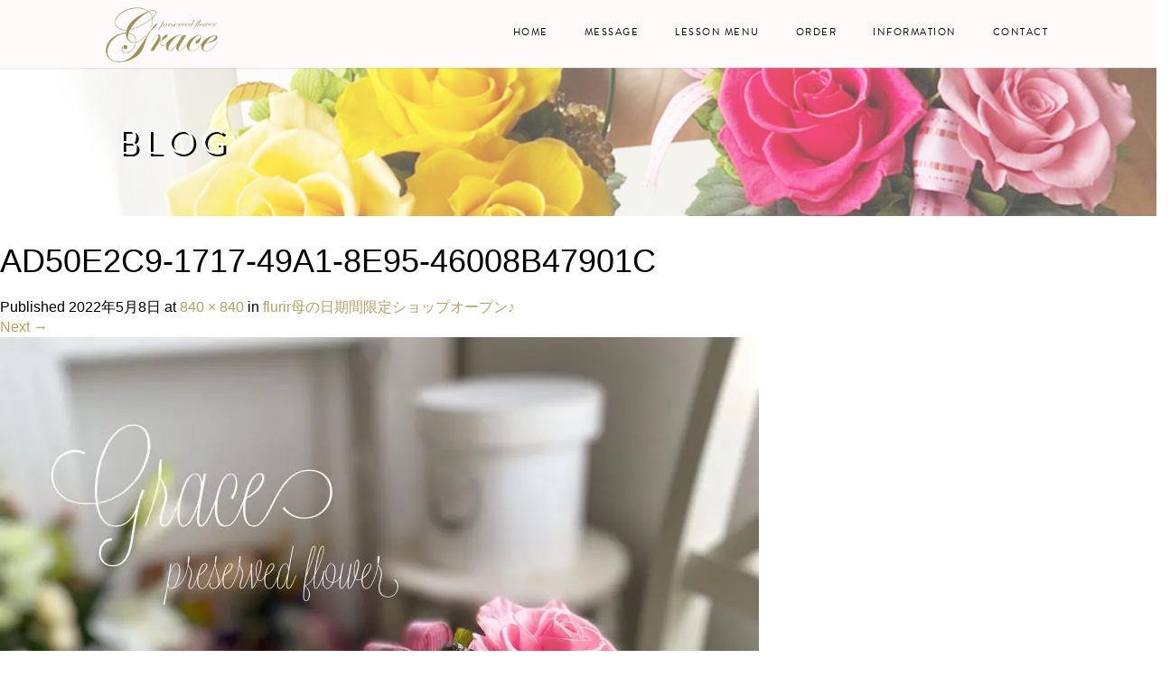

--- FILE ---
content_type: text/html; charset=UTF-8
request_url: https://fleured-grace.com/flurir-shop/ad50e2c9-1717-49a1-8e95-46008b47901c/
body_size: 77634
content:
<!DOCTYPE html>
<html dir="ltr" lang="ja">
<head>
<!-- Google tag (gtag.js) -->
<script async src="https://www.googletagmanager.com/gtag/js?id=G-RYBNL0440Z"></script>
<script>
  window.dataLayer = window.dataLayer || [];
  function gtag(){dataLayer.push(arguments);}
  gtag('js', new Date());

  gtag('config', 'G-RYBNL0440Z');
</script>
  <meta charset="UTF-8">
  <meta name="viewport" content="width=device-width">
  <meta http-equiv="X-UA-Compatible" content="IE=edge">
  <meta name="format-detection" content="telephone=no">

  
  

  
  <link rel="profile" href="http://gmpg.org/xfn/11">
  <link rel="pingback" href="https://fleured-grace.com/xmlrpc.php">

    
		<!-- All in One SEO 4.9.3 - aioseo.com -->
		<title>AD50E2C9-1717-49A1-8E95-46008B47901C | Grace - グラース -</title>
	<meta name="robots" content="max-image-preview:large" />
	<meta name="author" content="grace"/>
	<link rel="canonical" href="https://fleured-grace.com/flurir-shop/ad50e2c9-1717-49a1-8e95-46008b47901c/#main" />
	<meta name="generator" content="All in One SEO (AIOSEO) 4.9.3" />
		<script type="application/ld+json" class="aioseo-schema">
			{"@context":"https:\/\/schema.org","@graph":[{"@type":"BreadcrumbList","@id":"https:\/\/fleured-grace.com\/flurir-shop\/ad50e2c9-1717-49a1-8e95-46008b47901c\/#main#breadcrumblist","itemListElement":[{"@type":"ListItem","@id":"https:\/\/fleured-grace.com#listItem","position":1,"name":"\u30db\u30fc\u30e0","item":"https:\/\/fleured-grace.com","nextItem":{"@type":"ListItem","@id":"https:\/\/fleured-grace.com\/flurir-shop\/ad50e2c9-1717-49a1-8e95-46008b47901c\/#main#listItem","name":"AD50E2C9-1717-49A1-8E95-46008B47901C"}},{"@type":"ListItem","@id":"https:\/\/fleured-grace.com\/flurir-shop\/ad50e2c9-1717-49a1-8e95-46008b47901c\/#main#listItem","position":2,"name":"AD50E2C9-1717-49A1-8E95-46008B47901C","previousItem":{"@type":"ListItem","@id":"https:\/\/fleured-grace.com#listItem","name":"\u30db\u30fc\u30e0"}}]},{"@type":"ItemPage","@id":"https:\/\/fleured-grace.com\/flurir-shop\/ad50e2c9-1717-49a1-8e95-46008b47901c\/#main#itempage","url":"https:\/\/fleured-grace.com\/flurir-shop\/ad50e2c9-1717-49a1-8e95-46008b47901c\/#main","name":"AD50E2C9-1717-49A1-8E95-46008B47901C | Grace - \u30b0\u30e9\u30fc\u30b9 -","inLanguage":"ja","isPartOf":{"@id":"https:\/\/fleured-grace.com\/#website"},"breadcrumb":{"@id":"https:\/\/fleured-grace.com\/flurir-shop\/ad50e2c9-1717-49a1-8e95-46008b47901c\/#main#breadcrumblist"},"author":{"@id":"https:\/\/fleured-grace.com\/author\/grace\/#author"},"creator":{"@id":"https:\/\/fleured-grace.com\/author\/grace\/#author"},"datePublished":"2022-05-08T11:52:52+09:00","dateModified":"2022-05-08T11:52:52+09:00"},{"@type":"Organization","@id":"https:\/\/fleured-grace.com\/#organization","name":"Grace\u3000- \u30b0\u30e9\u30fc\u30b9 -","description":"\u718a\u672c\u5e02\u306e\u30d7\u30ea\u30b6\u30fc\u30d6\u30c9\u30d5\u30e9\u30ef\u30fc\u6559\u5ba4\u3067\u8cc7\u683c\u53d6\u5f97","url":"https:\/\/fleured-grace.com\/"},{"@type":"Person","@id":"https:\/\/fleured-grace.com\/author\/grace\/#author","url":"https:\/\/fleured-grace.com\/author\/grace\/","name":"grace","image":{"@type":"ImageObject","@id":"https:\/\/fleured-grace.com\/flurir-shop\/ad50e2c9-1717-49a1-8e95-46008b47901c\/#main#authorImage","url":"https:\/\/secure.gravatar.com\/avatar\/bbaa4eb08874422907b03bee0c615bb7?s=96&d=mm&r=g","width":96,"height":96,"caption":"grace"}},{"@type":"WebSite","@id":"https:\/\/fleured-grace.com\/#website","url":"https:\/\/fleured-grace.com\/","name":"Grace\u3000- \u30b0\u30e9\u30fc\u30b9 -","description":"\u718a\u672c\u5e02\u306e\u30d7\u30ea\u30b6\u30fc\u30d6\u30c9\u30d5\u30e9\u30ef\u30fc\u6559\u5ba4\u3067\u8cc7\u683c\u53d6\u5f97","inLanguage":"ja","publisher":{"@id":"https:\/\/fleured-grace.com\/#organization"}}]}
		</script>
		<!-- All in One SEO -->

<link rel='dns-prefetch' href='//ajax.googleapis.com' />
<link rel='dns-prefetch' href='//s.w.org' />
<link rel="alternate" type="application/rss+xml" title="Grace　- グラース - &raquo; フィード" href="https://fleured-grace.com/feed/" />
<link rel="alternate" type="application/rss+xml" title="Grace　- グラース - &raquo; コメントフィード" href="https://fleured-grace.com/comments/feed/" />
<link rel="alternate" type="application/rss+xml" title="Grace　- グラース - &raquo; AD50E2C9-1717-49A1-8E95-46008B47901C のコメントのフィード" href="https://fleured-grace.com/flurir-shop/ad50e2c9-1717-49a1-8e95-46008b47901c/#main/feed/" />
<script type="text/javascript">
window._wpemojiSettings = {"baseUrl":"https:\/\/s.w.org\/images\/core\/emoji\/14.0.0\/72x72\/","ext":".png","svgUrl":"https:\/\/s.w.org\/images\/core\/emoji\/14.0.0\/svg\/","svgExt":".svg","source":{"concatemoji":"https:\/\/fleured-grace.com\/wp-includes\/js\/wp-emoji-release.min.js?ver=6.0.11"}};
/*! This file is auto-generated */
!function(e,a,t){var n,r,o,i=a.createElement("canvas"),p=i.getContext&&i.getContext("2d");function s(e,t){var a=String.fromCharCode,e=(p.clearRect(0,0,i.width,i.height),p.fillText(a.apply(this,e),0,0),i.toDataURL());return p.clearRect(0,0,i.width,i.height),p.fillText(a.apply(this,t),0,0),e===i.toDataURL()}function c(e){var t=a.createElement("script");t.src=e,t.defer=t.type="text/javascript",a.getElementsByTagName("head")[0].appendChild(t)}for(o=Array("flag","emoji"),t.supports={everything:!0,everythingExceptFlag:!0},r=0;r<o.length;r++)t.supports[o[r]]=function(e){if(!p||!p.fillText)return!1;switch(p.textBaseline="top",p.font="600 32px Arial",e){case"flag":return s([127987,65039,8205,9895,65039],[127987,65039,8203,9895,65039])?!1:!s([55356,56826,55356,56819],[55356,56826,8203,55356,56819])&&!s([55356,57332,56128,56423,56128,56418,56128,56421,56128,56430,56128,56423,56128,56447],[55356,57332,8203,56128,56423,8203,56128,56418,8203,56128,56421,8203,56128,56430,8203,56128,56423,8203,56128,56447]);case"emoji":return!s([129777,127995,8205,129778,127999],[129777,127995,8203,129778,127999])}return!1}(o[r]),t.supports.everything=t.supports.everything&&t.supports[o[r]],"flag"!==o[r]&&(t.supports.everythingExceptFlag=t.supports.everythingExceptFlag&&t.supports[o[r]]);t.supports.everythingExceptFlag=t.supports.everythingExceptFlag&&!t.supports.flag,t.DOMReady=!1,t.readyCallback=function(){t.DOMReady=!0},t.supports.everything||(n=function(){t.readyCallback()},a.addEventListener?(a.addEventListener("DOMContentLoaded",n,!1),e.addEventListener("load",n,!1)):(e.attachEvent("onload",n),a.attachEvent("onreadystatechange",function(){"complete"===a.readyState&&t.readyCallback()})),(e=t.source||{}).concatemoji?c(e.concatemoji):e.wpemoji&&e.twemoji&&(c(e.twemoji),c(e.wpemoji)))}(window,document,window._wpemojiSettings);
</script>
<style type="text/css">
img.wp-smiley,
img.emoji {
	display: inline !important;
	border: none !important;
	box-shadow: none !important;
	height: 1em !important;
	width: 1em !important;
	margin: 0 0.07em !important;
	vertical-align: -0.1em !important;
	background: none !important;
	padding: 0 !important;
}
</style>
	<link rel='stylesheet' id='wp-block-library-css'  href='https://fleured-grace.com/wp-includes/css/dist/block-library/style.min.css?ver=4.0.7' type='text/css' media='all' />
<link rel='stylesheet' id='aioseo/css/src/vue/standalone/blocks/table-of-contents/global.scss-css'  href='https://fleured-grace.com/wp-content/plugins/all-in-one-seo-pack/dist/Lite/assets/css/table-of-contents/global.e90f6d47.css?ver=4.9.3' type='text/css' media='all' />
<style id='global-styles-inline-css' type='text/css'>
body{--wp--preset--color--black: #000000;--wp--preset--color--cyan-bluish-gray: #abb8c3;--wp--preset--color--white: #ffffff;--wp--preset--color--pale-pink: #f78da7;--wp--preset--color--vivid-red: #cf2e2e;--wp--preset--color--luminous-vivid-orange: #ff6900;--wp--preset--color--luminous-vivid-amber: #fcb900;--wp--preset--color--light-green-cyan: #7bdcb5;--wp--preset--color--vivid-green-cyan: #00d084;--wp--preset--color--pale-cyan-blue: #8ed1fc;--wp--preset--color--vivid-cyan-blue: #0693e3;--wp--preset--color--vivid-purple: #9b51e0;--wp--preset--gradient--vivid-cyan-blue-to-vivid-purple: linear-gradient(135deg,rgba(6,147,227,1) 0%,rgb(155,81,224) 100%);--wp--preset--gradient--light-green-cyan-to-vivid-green-cyan: linear-gradient(135deg,rgb(122,220,180) 0%,rgb(0,208,130) 100%);--wp--preset--gradient--luminous-vivid-amber-to-luminous-vivid-orange: linear-gradient(135deg,rgba(252,185,0,1) 0%,rgba(255,105,0,1) 100%);--wp--preset--gradient--luminous-vivid-orange-to-vivid-red: linear-gradient(135deg,rgba(255,105,0,1) 0%,rgb(207,46,46) 100%);--wp--preset--gradient--very-light-gray-to-cyan-bluish-gray: linear-gradient(135deg,rgb(238,238,238) 0%,rgb(169,184,195) 100%);--wp--preset--gradient--cool-to-warm-spectrum: linear-gradient(135deg,rgb(74,234,220) 0%,rgb(151,120,209) 20%,rgb(207,42,186) 40%,rgb(238,44,130) 60%,rgb(251,105,98) 80%,rgb(254,248,76) 100%);--wp--preset--gradient--blush-light-purple: linear-gradient(135deg,rgb(255,206,236) 0%,rgb(152,150,240) 100%);--wp--preset--gradient--blush-bordeaux: linear-gradient(135deg,rgb(254,205,165) 0%,rgb(254,45,45) 50%,rgb(107,0,62) 100%);--wp--preset--gradient--luminous-dusk: linear-gradient(135deg,rgb(255,203,112) 0%,rgb(199,81,192) 50%,rgb(65,88,208) 100%);--wp--preset--gradient--pale-ocean: linear-gradient(135deg,rgb(255,245,203) 0%,rgb(182,227,212) 50%,rgb(51,167,181) 100%);--wp--preset--gradient--electric-grass: linear-gradient(135deg,rgb(202,248,128) 0%,rgb(113,206,126) 100%);--wp--preset--gradient--midnight: linear-gradient(135deg,rgb(2,3,129) 0%,rgb(40,116,252) 100%);--wp--preset--duotone--dark-grayscale: url('#wp-duotone-dark-grayscale');--wp--preset--duotone--grayscale: url('#wp-duotone-grayscale');--wp--preset--duotone--purple-yellow: url('#wp-duotone-purple-yellow');--wp--preset--duotone--blue-red: url('#wp-duotone-blue-red');--wp--preset--duotone--midnight: url('#wp-duotone-midnight');--wp--preset--duotone--magenta-yellow: url('#wp-duotone-magenta-yellow');--wp--preset--duotone--purple-green: url('#wp-duotone-purple-green');--wp--preset--duotone--blue-orange: url('#wp-duotone-blue-orange');--wp--preset--font-size--small: 13px;--wp--preset--font-size--medium: 20px;--wp--preset--font-size--large: 36px;--wp--preset--font-size--x-large: 42px;}.has-black-color{color: var(--wp--preset--color--black) !important;}.has-cyan-bluish-gray-color{color: var(--wp--preset--color--cyan-bluish-gray) !important;}.has-white-color{color: var(--wp--preset--color--white) !important;}.has-pale-pink-color{color: var(--wp--preset--color--pale-pink) !important;}.has-vivid-red-color{color: var(--wp--preset--color--vivid-red) !important;}.has-luminous-vivid-orange-color{color: var(--wp--preset--color--luminous-vivid-orange) !important;}.has-luminous-vivid-amber-color{color: var(--wp--preset--color--luminous-vivid-amber) !important;}.has-light-green-cyan-color{color: var(--wp--preset--color--light-green-cyan) !important;}.has-vivid-green-cyan-color{color: var(--wp--preset--color--vivid-green-cyan) !important;}.has-pale-cyan-blue-color{color: var(--wp--preset--color--pale-cyan-blue) !important;}.has-vivid-cyan-blue-color{color: var(--wp--preset--color--vivid-cyan-blue) !important;}.has-vivid-purple-color{color: var(--wp--preset--color--vivid-purple) !important;}.has-black-background-color{background-color: var(--wp--preset--color--black) !important;}.has-cyan-bluish-gray-background-color{background-color: var(--wp--preset--color--cyan-bluish-gray) !important;}.has-white-background-color{background-color: var(--wp--preset--color--white) !important;}.has-pale-pink-background-color{background-color: var(--wp--preset--color--pale-pink) !important;}.has-vivid-red-background-color{background-color: var(--wp--preset--color--vivid-red) !important;}.has-luminous-vivid-orange-background-color{background-color: var(--wp--preset--color--luminous-vivid-orange) !important;}.has-luminous-vivid-amber-background-color{background-color: var(--wp--preset--color--luminous-vivid-amber) !important;}.has-light-green-cyan-background-color{background-color: var(--wp--preset--color--light-green-cyan) !important;}.has-vivid-green-cyan-background-color{background-color: var(--wp--preset--color--vivid-green-cyan) !important;}.has-pale-cyan-blue-background-color{background-color: var(--wp--preset--color--pale-cyan-blue) !important;}.has-vivid-cyan-blue-background-color{background-color: var(--wp--preset--color--vivid-cyan-blue) !important;}.has-vivid-purple-background-color{background-color: var(--wp--preset--color--vivid-purple) !important;}.has-black-border-color{border-color: var(--wp--preset--color--black) !important;}.has-cyan-bluish-gray-border-color{border-color: var(--wp--preset--color--cyan-bluish-gray) !important;}.has-white-border-color{border-color: var(--wp--preset--color--white) !important;}.has-pale-pink-border-color{border-color: var(--wp--preset--color--pale-pink) !important;}.has-vivid-red-border-color{border-color: var(--wp--preset--color--vivid-red) !important;}.has-luminous-vivid-orange-border-color{border-color: var(--wp--preset--color--luminous-vivid-orange) !important;}.has-luminous-vivid-amber-border-color{border-color: var(--wp--preset--color--luminous-vivid-amber) !important;}.has-light-green-cyan-border-color{border-color: var(--wp--preset--color--light-green-cyan) !important;}.has-vivid-green-cyan-border-color{border-color: var(--wp--preset--color--vivid-green-cyan) !important;}.has-pale-cyan-blue-border-color{border-color: var(--wp--preset--color--pale-cyan-blue) !important;}.has-vivid-cyan-blue-border-color{border-color: var(--wp--preset--color--vivid-cyan-blue) !important;}.has-vivid-purple-border-color{border-color: var(--wp--preset--color--vivid-purple) !important;}.has-vivid-cyan-blue-to-vivid-purple-gradient-background{background: var(--wp--preset--gradient--vivid-cyan-blue-to-vivid-purple) !important;}.has-light-green-cyan-to-vivid-green-cyan-gradient-background{background: var(--wp--preset--gradient--light-green-cyan-to-vivid-green-cyan) !important;}.has-luminous-vivid-amber-to-luminous-vivid-orange-gradient-background{background: var(--wp--preset--gradient--luminous-vivid-amber-to-luminous-vivid-orange) !important;}.has-luminous-vivid-orange-to-vivid-red-gradient-background{background: var(--wp--preset--gradient--luminous-vivid-orange-to-vivid-red) !important;}.has-very-light-gray-to-cyan-bluish-gray-gradient-background{background: var(--wp--preset--gradient--very-light-gray-to-cyan-bluish-gray) !important;}.has-cool-to-warm-spectrum-gradient-background{background: var(--wp--preset--gradient--cool-to-warm-spectrum) !important;}.has-blush-light-purple-gradient-background{background: var(--wp--preset--gradient--blush-light-purple) !important;}.has-blush-bordeaux-gradient-background{background: var(--wp--preset--gradient--blush-bordeaux) !important;}.has-luminous-dusk-gradient-background{background: var(--wp--preset--gradient--luminous-dusk) !important;}.has-pale-ocean-gradient-background{background: var(--wp--preset--gradient--pale-ocean) !important;}.has-electric-grass-gradient-background{background: var(--wp--preset--gradient--electric-grass) !important;}.has-midnight-gradient-background{background: var(--wp--preset--gradient--midnight) !important;}.has-small-font-size{font-size: var(--wp--preset--font-size--small) !important;}.has-medium-font-size{font-size: var(--wp--preset--font-size--medium) !important;}.has-large-font-size{font-size: var(--wp--preset--font-size--large) !important;}.has-x-large-font-size{font-size: var(--wp--preset--font-size--x-large) !important;}
</style>
<link rel='stylesheet' id='foobox-free-min-css'  href='https://fleured-grace.com/wp-content/plugins/foobox-image-lightbox/free/css/foobox.free.min.css?ver=2.7.41' type='text/css' media='all' />
<link rel='stylesheet' id='contact-form-7-css'  href='https://fleured-grace.com/wp-content/plugins/contact-form-7/includes/css/styles.css?ver=5.7.7' type='text/css' media='all' />
<link rel='stylesheet' id='_tk-bootstrap-wp-css'  href='https://fleured-grace.com/wp-content/themes/amore_tcd028/includes/css/bootstrap-wp.css?ver=4.0.7' type='text/css' media='all' />
<link rel='stylesheet' id='_tk-bootstrap-css'  href='https://fleured-grace.com/wp-content/themes/amore_tcd028/includes/resources/bootstrap/css/bootstrap.min.css?ver=4.0.7' type='text/css' media='all' />
<link rel='stylesheet' id='_tk-font-awesome-css'  href='https://fleured-grace.com/wp-content/themes/amore_tcd028/includes/css/font-awesome.min.css?ver=4.1.0' type='text/css' media='all' />
<link rel='stylesheet' id='_tk-style-css'  href='https://fleured-grace.com/wp-content/themes/amore_tcd028/style.css?ver=4.0.7' type='text/css' media='all' />
<script type='text/javascript' src='https://ajax.googleapis.com/ajax/libs/jquery/1.11.3/jquery.min.js?ver=6.0.11' id='jquery-js'></script>
<script type='text/javascript' src='https://fleured-grace.com/wp-content/themes/amore_tcd028/includes/resources/bootstrap/js/bootstrap.js?ver=6.0.11' id='_tk-bootstrapjs-js'></script>
<script type='text/javascript' src='https://fleured-grace.com/wp-content/themes/amore_tcd028/includes/js/bootstrap-wp.js?ver=6.0.11' id='_tk-bootstrapwp-js'></script>
<script type='text/javascript' src='https://fleured-grace.com/wp-content/themes/amore_tcd028/includes/js/keyboard-image-navigation.js?ver=20120202' id='_tk-keyboard-image-navigation-js'></script>
<script type='text/javascript' id='foobox-free-min-js-before'>
/* Run FooBox FREE (v2.7.41) */
var FOOBOX = window.FOOBOX = {
	ready: true,
	disableOthers: false,
	o: {wordpress: { enabled: true }, countMessage:'image %index of %total', captions: { dataTitle: ["captionTitle","title"], dataDesc: ["captionDesc","description"] }, rel: '', excludes:'.fbx-link,.nofoobox,.nolightbox,a[href*="pinterest.com/pin/create/button/"]', affiliate : { enabled: false }},
	selectors: [
		".foogallery-container.foogallery-lightbox-foobox", ".foogallery-container.foogallery-lightbox-foobox-free", ".gallery", ".wp-block-gallery", ".wp-caption", ".wp-block-image", "a:has(img[class*=wp-image-])", ".foobox"
	],
	pre: function( $ ){
		// Custom JavaScript (Pre)
		
	},
	post: function( $ ){
		// Custom JavaScript (Post)
		
		// Custom Captions Code
		
	},
	custom: function( $ ){
		// Custom Extra JS
		
	}
};
</script>
<script type='text/javascript' src='https://fleured-grace.com/wp-content/plugins/foobox-image-lightbox/free/js/foobox.free.min.js?ver=2.7.41' id='foobox-free-min-js'></script>
<link rel="https://api.w.org/" href="https://fleured-grace.com/wp-json/" /><link rel="alternate" type="application/json" href="https://fleured-grace.com/wp-json/wp/v2/media/785" /><link rel='shortlink' href='https://fleured-grace.com/?p=785' />
<link rel="alternate" type="application/json+oembed" href="https://fleured-grace.com/wp-json/oembed/1.0/embed?url=https%3A%2F%2Ffleured-grace.com%2Fflurir-shop%2Fad50e2c9-1717-49a1-8e95-46008b47901c%2F%23main" />
<link rel="alternate" type="text/xml+oembed" href="https://fleured-grace.com/wp-json/oembed/1.0/embed?url=https%3A%2F%2Ffleured-grace.com%2Fflurir-shop%2Fad50e2c9-1717-49a1-8e95-46008b47901c%2F%23main&#038;format=xml" />
<link rel="icon" href="https://fleured-grace.com/wp-content/uploads/2019/02/cropped-icon-32x32.png" sizes="32x32" />
<link rel="icon" href="https://fleured-grace.com/wp-content/uploads/2019/02/cropped-icon-192x192.png" sizes="192x192" />
<link rel="apple-touch-icon" href="https://fleured-grace.com/wp-content/uploads/2019/02/cropped-icon-180x180.png" />
<meta name="msapplication-TileImage" content="https://fleured-grace.com/wp-content/uploads/2019/02/cropped-icon-270x270.png" />
  
  <link rel="stylesheet" media="screen and (max-width:771px)" href="https://fleured-grace.com/wp-content/themes/amore_tcd028/footer-bar/footer-bar.css?ver=4.0.7">

  <script type="text/javascript" src="https://fleured-grace.com/wp-content/themes/amore_tcd028/js/jquery.elevatezoom.js"></script>
  <script type="text/javascript" src="https://fleured-grace.com/wp-content/themes/amore_tcd028/parallax.js"></script>
  <script type="text/javascript" src="https://fleured-grace.com/wp-content/themes/amore_tcd028/js/jscript.js"></script>
   

  <script type="text/javascript">
    jQuery(function() {
      jQuery(".zoom").elevateZoom({
        zoomType : "inner",
        zoomWindowFadeIn: 500,
        zoomWindowFadeOut: 500,
        easing : true
      });
    });
  </script>

  <script type="text/javascript" src="https://fleured-grace.com/wp-content/themes/amore_tcd028/js/syncertel.js"></script>

  <link rel="stylesheet" media="screen and (max-width:991px)" href="https://fleured-grace.com/wp-content/themes/amore_tcd028/responsive.css?ver=4.0.7">
  <link rel="stylesheet" href="//maxcdn.bootstrapcdn.com/font-awesome/4.3.0/css/font-awesome.min.css">
  <link rel="stylesheet" href="https://fleured-grace.com/wp-content/themes/amore_tcd028/amore.css?ver=4.0.7" type="text/css" />
  <link rel="stylesheet" href="https://fleured-grace.com/wp-content/themes/amore_tcd028/comment-style.css?ver=4.0.7" type="text/css" />
  <style type="text/css">
          .site-navigation{position:fixed;}
    
  .fa, .wp-icon a:before {display:inline-block;font:normal normal normal 14px/1 FontAwesome;font-size:inherit;text-rendering:auto;-webkit-font-smoothing:antialiased;-moz-osx-font-smoothing:grayscale;transform:translate(0, 0)}
  .fa-phone:before, .wp-icon.wp-fa-phone a:before {content:"\f095"; margin-right:5px;}

  body { font-size:14px; }
  a {color: #B5A263;}
  a:hover {color: #F6D5D4;}
  #global_menu ul ul li a{background:#B5A263;}
  #global_menu ul ul li a:hover{background:#F6D5D4;}
  #previous_next_post a:hover{
    background: #F6D5D4;
  }
  .social-icon:hover{
    background-color: #B5A263 !important;
  }
  .up-arrow:hover{
    background-color: #B5A263 !important;
  }

  .menu-item:hover *:not(.dropdown-menu *){
    color: #B5A263 !important;
  }
  .menu-item a:hover {
    color: #B5A263 !important;
  }
  .button a, .pager li > a, .pager li > span{
    background-color: #F6D5D4;
  }
  .dropdown-menu .menu-item > a:hover, .button a:hover, .pager li > a:hover{
    background-color: #B5A263 !important;
  }
  .button-green a{
    background-color: #B5A263;
  }
  .button-green a:hover{
    background-color: #FFFAFA;
  }
  .timestamp{
    color: #B5A263;
  }
  .blog-list-timestamp{
    color: #B5A263;
  }
  .footer_main, .scrolltotop{
    background-color: #FAF6EB;
  }
  .scrolltotop_arrow a:hover{
    color: #B5A263;
  }

  .first-h1{
    color: #FFFFFF;
    text-shadow: 0px 0px 10px #666666 !important;
  }
  .second-body, .second-body{
    color: #333333;
  }
  .top-headline.third_headline{
      color: #FFFFFF;
      text-shadow: 0px 0px 10px #666666;
  }
  .top-headline.fourth_headline{
      color: #FFFFFF;
      text-shadow: 0px 0px 10px #666666;
  }
  .top-headline.fifth_headline{
      color: #FFFFFF;
      text-shadow: 0px 0px 10px #666666;
  }

  .top-headline{
      color: #333333;
      text-shadow: 0px 0px 10px #666666;
  }

  .thumb:hover:after{
      box-shadow: inset 0 0 0 7px #B5A263;
  }


    p { word-wrap:break-word; }
  
  body {
    font-family: "游ゴシック", "YuGothic", "ヒラギノ角ゴ Pro", "Hiragino Kaku Gothic Pro", "メイリオ", "Meiryo", sans-serif;
    color: #000;
    font-size: 16px;
}

.romaji {
    font-family: "brandon-grotesque", "游ゴシック", "YuGothic", "ヒラギノ角ゴ Pro", "Hiragino Kaku Gothic Pro", "メイリオ", "Meiryo", sans-serif;
    font-weight: 400;
}

section {
    background: #fff;
}

#main-image {
    background: rgba(255, 255, 255, 0.55);
}

.amore-divider {
    background-repeat: no-repeat;
    background-size: 100%;
}

.amore-section {
     color: #000;
}

.single-page p {
    font-size: 14px;
}

.single-page ul {
    list-style: disc;
}

.timestamp {
    color: #000000;
}

.down-arrow {
    color: #B5A263;
}

/* ナビ */
h1#logo {
    width:  300px;
}

img.h_logo {
    width: 43%;
    margin-top: 7px;
}

.site-navigation {
    background-color: #FFFAFA;
    box-shadow: 0 1px 2px rgba(177, 177, 177, 0.3);
}

.menu-item * {
    color: #000 !important;
    font-size: 11px;
    letter-spacing: 1.5px;
    font-weight: normal !important;
    font-family: "brandon-grotesque", "游ゴシック", "YuGothic";
}

.menu-item a:hover {
    color: #F6D5D4 !important;
    border-bottom: 5px solid;
}

.dropdown-menu {
    background-color: #FFFAFA !important;
}

.dropdown-menu li a {
    line-height: 1.8em;
}

.dropdown-menu .menu-item > a:hover {
    background-color: #F6D5D4 !important;
    color: #fff !important;
    border: none;
}

/* ipad横　ナビ */
@media (max-width: 1024px){

img.h_logo {
    width: 40%;
    margin: 10px -10px;
}
}

/* ipad縦　ナビ */
@media (max-width: 992px){

#logo_image #logo img {
    height: 50px !important;
    margin: -10px;
}
}

/* スマホ横　ナビ */
@media (max-width: 770px){

.menu-item * {
    color: #000 !important;
}

.menu-item a:hover {
    color: #F6D5D4 !important;
    border-bottom: none;
}

a.menu_button:before {
    color: #000;
}

a.menu_button:hover, a.menu_button.active {
    background-color: #FFFAFA;
}

a.menu_button:hover:before, a.menu_button.active:before {
    color: #F6D5D4;
}

a.menu_button:hover, a.menu_button.active {
    background-color: #FFFAFA;
}

.mobile #global_menu a {
    background-color: #FFFAFA !important;
}

.mobile #global_menu ul ul a {
    background: #f7f2f2 !important;
}

.mobile #global_menu .child_menu_button .icon:before {
    color: #000;
    border: 1px solid #000;
}

.mobile #global_menu .child_menu_button.active .icon:before, .mobile #global_menu .child_menu_button:hover .icon:before {
    color: #F6D5D4;
    border-color: #F6D5D4;
}
}

/* スマホ横　ナビ */
@media (max-width: 670px){

#logo_image #logo img {
    margin: -10px 0;
}
}

/* スマホ縦 ナビ */
@media (max-width: 450px){
}

/* トップページ */

h2.first-h1 img {
    width: 25%;
}

section.topsection.topsec01 {
    padding: 100px 0;
    background: url(https://fleured-grace.com/wp-content/uploads/2020/05/top_01-1.jpg) center;
    background-size: cover;
    text-align: center;
   color: #333;
    font-weight: bold;
}

.top01 h2 {
    font-size: 28px;
    margin-bottom: 20px;
    font-weight: bold;
    line-height: 1.5em;
    letter-spacing: 0.5px;
}

.top01 p {
    line-height: 2.2em;
    margin-bottom: 30px;
}

span.top_tel {
    font-size: 31px;
    letter-spacing: 5px;
    font-family: brandon-grotesque;
}

a.top_line img {
    width: 20%;
}

a.top_con {
    font-size: 13px;
    color: #000;
    border: 1px solid #000;
    background: none;
    display: inline-block;
    width: 35%;
    text-align: center;
    padding: 19px;
    letter-spacing: 2px;
    margin-top: 20px;
    margin-left: 30px;
    font-family: brandon-grotesque;
}

a.top_con:hover {
    border: 1px solid #292929;
    background: #292929;
    color: #fff;
    text-decoration: none;
}

section.topsection.topsec02 {
    padding: 70px 0;
    background: url(https://fleured-grace.com/wp-content/uploads/2019/02/top_02.jpg) center;
    background-size: cover;
}

.top02 {
    padding: 40px 45px 80px;
    border: 2px solid #B5A263;
    background: #fff;
    color: #B5A263;
}

.top02 h2 {
    font-size: 35px;
    border-bottom: 5px dotted;
    letter-spacing: 2px;
    margin-bottom: 15px;
    margin-top: 0px;
    display: inline-block;
}

.top02 ul {
    font-size: 16px;
    letter-spacing: 1px;
    font-weight: bold;
    float: right;
    margin-left: 7%;
    line-height: 2.3em;
    list-style: none;
    padding-left: 0px;
    margin-bottom: 0px;
}

.top02 p {
    line-height: 2.2em;
    display: table;
    margin-bottom: 0px;
}

section.topsection.topsec03 {
    padding: 70px 0;
    background: url(https://fleured-grace.com/wp-content/uploads/2019/02/top_03.jpg) center;
    background-size: cover;
}

.license_section {
    background: url(https://fleured-grace.com/wp-content/uploads/2019/02/topsec03_01.jpg)no-repeat right center;
    background-size: 55%;
    padding: 100px 0px 150px;
}

.fashionable_section {
    background: url(https://fleured-grace.com/wp-content/uploads/2019/02/topsec03_02.jpg) no-repeat left center;
    background-size: 55%;
    padding: 100px 0px 100px 48%;
}

.license_section h2 {
    font-size: 25px;
    letter-spacing: 2px;
    margin-bottom: 0px;
    background: hsla(7, 29%, 94%, 0.85);
    padding: 5px 20px 0px;
    display: table;
    text-shadow: 3px 2px 0px #f9f5f5, 5px 4px 3px #ceb3b0;
}

.license_section p {
    background: hsla(7, 29%, 94%, 0.85);
    padding: 20px 25px;
    display: table;
    text-shadow: 1px 1px 0px rgba(255, 255, 255, 1), 1px -1px 0px rgba(255, 255, 255, 1), -1px -1px 0px rgba(255, 255, 255, 1), -1px 1px 0px rgba(255, 255, 255, 1);
    line-height: 2em;
    margin-bottom: 0px;
}

.fashionable_section h2 {
    font-size: 25px;
    letter-spacing: 2px;
    margin-bottom: 0px;
    background: hsla(7, 29%, 94%, 0.85);
    padding: 5px 20px 0px;
    text-shadow: 3px 2px 0px #ffffff, 4px 3px 1px #ceb3b0;
}

.fashionable_section p {
    background: hsla(7, 29%, 94%, 0.85);
    padding: 5px 25px 25px;
    text-shadow: 1px 1px 0px rgba(255, 255, 255, 1), 1px -1px 0px rgba(255, 255, 255, 1), -1px -1px 0px rgba(255, 255, 255, 1), -1px 1px 0px rgba(255, 255, 255, 1);
    line-height: 2em;
    margin-bottom: 0px;
}

.amore-divider {
    padding-top: 80px;
    padding-bottom: 60px;
}

.top-headline {
    font-size: 38px;
    letter-spacing: 6px;
    color: #fff;
    font-weight: normal;
    text-shadow: 3px 3px 0px #020202;
}

.top-headline.third_headline, .top-headline.fourth_headline, .top-headline.fifth_headline {
    color: #000;
    font-size: 40px;
    letter-spacing: 6px;
    font-weight: normal;
    text-shadow: 2px 2px 0px #fffafa;
}

.circle-banner .cover * {
    font-size: 21px;
    letter-spacing: 2px;
}

h4.text-center.third-banner-headline {
    font-size: 23px;
}

h4.text-justify.fifth-banner-headline {
    font-size: 23px;
    text-align: center;
}

.square-banner-label {
    background: #B5A263;
    color: #fff;
    font-size: 18px;
    letter-spacing: 1px;
}

.button a, .pager li > a, .pager li > span {
    font-size: 12px;
    background: none;
    border: 1px solid #B5A263;
    color: #B5A263;
    letter-spacing: 1px;
}

.button a:hover, .pager li > a:hover {
    background: #B5A263 !important;
    color: #fff;
}

.button.romaji.fifth-banner-btn {
    text-align: center;
}


/* ipad横　トップ */
@media (max-width: 1024px) {
#topcover {
    background: url(https://fleured-grace.com/wp-content/uploads/2019/02/mobile_main.jpg) center center no-repeat;
    background-size: cover;
}

h2.first-h1 img {
    width: 40%;
}

section.topsection.topsec01, section.topsection.topsec02 {
    padding: 50px 0;
}

.top01 p {
    margin-bottom: 20px;
}

.top02 {
    padding: 30px 35px 45px;
}

.top02 h2 {
    font-size: 30px;
}

.top02 ul {
    font-size: 14px;
    margin-left: 5%;
}

.top03 h2 {
    font-size: 24px;
    margin-bottom: 15px;
}

.license_section {
    padding: 50px 0px 100px;
}
}

/* ipad縦　トップ */
@media (max-width: 992px) {

h2.first-h1 img {
    width: 55%;
}

section.topsection.topsec01 {
    padding: 20px 0;
    text-align: left;
}

.top01 h2 {
    font-size: 24px;
}

a.top_line img {
    width: 25%;
}

a.top_con {
    width: 45%;
    margin-top: 10px;
}

section.topsection.topsec02 {
    padding: 40px 0 30px;
}

.top02 {
    padding: 20px 25px;
}

.top02 h2 {
    font-size: 24px;
    letter-spacing: 0px;
    line-height: 1.8em;
}

.top02 p {
    line-height: 2em;
}

.top02 ul {
    font-size: 13px;
    margin-left: 4%;
}

section.topsection.topsec03 {
    padding: 50px 0;
}

.license_section {
    padding: 50px 0;
}

.license_section h2 {
    font-size: 22px;
    letter-spacing: 1px;
    line-height: 1.8em;
    padding: 15px 20px 0px;
}

.fashionable_section {
    padding: 100px 0 50px 33%;
}

.fashionable_section h2 {
    font-size: 22px;
    letter-spacing: 1px;
    line-height: 1.8em;
    padding: 15px 20px 0px;
}

.fifth-banner-btn a:after {
    color: #B5A263;
}

.third-banner-headline, .fifth-banner-headline {
    font-size: 20px !important;
}
}

/* スマホ横　トップ */
@media (max-width: 670px){

h2.first-h1 img {
    width: 40%;
}

.down-arrow {
    font-size: 30px;
}

section.topsection.topsec01, section.topsection.topsec02 {
    padding: 20px 0 10px;
}

.top01 h2 {
    font-size: 20px;
    font-weight: bold;
    margin-bottom: 15px;
}

.top01 p {
    margin-bottom: 10px;
}

span.top_tel a {
    color: #fff;
}

a.top_line img {
    width: 31%;
}

a.top_con {
    width: 55%;
}

.top02 {
    padding: 20px;
}

.top02 h2 {
    font-size: 20px;
    display: block;
    border-bottom: 3px dotted;
}

.top02 ul {
    font-size: 14px;
    padding-left: 20px;
    margin-bottom: 10px;
    margin-left: 0%;
    list-style: disc;
    float: none;
}

.license_section {
    padding: 20px 40% 50px 0%;
    background-position: top right;
}

.license_section h2, .fashionable_section h2 {
    font-size: 19px;
}

.license_section p, .fashionable_section p {
    padding: 15px 20px 20px;
}

.fashionable_section {
    padding: 50px 0px 0px 35%;
    background-position: left top;
}
}

/* スマホ縦 トップ */
@media (max-width: 450px){

h2.first-h1 img {
    width: 80%;
}

.top01 h2 {
    font-size: 18px;
}

span.top_tel {
    font-size: 27px;
    letter-spacing: 3px;
}

a.top_line img {
    width: 65%;
    margin-top: 10px;
}

a.top_con {
    width: 100%;
    margin-top: 20px;
    margin-left: 0px;
}

.top02 h2 {
    font-size: 18px;
}

.top02 ul {
    font-size: 13px;
    line-height: 2em;
}

section.topsection.topsec03 {
    padding: 10px 0 20px;
}

.license_section {
    background-position: center bottom;
    padding: 10px 0px 240px;
    background-size: 100%;
}

.fashionable_section {
    background-position: center bottom;
    background-size: 100%;
    padding: 50px 0px 240px 0%;
}

.license_section h2, .fashionable_section h2 {
    font-size: 20px;
    letter-spacing: 0px;
    margin-bottom: 10px;
    text-shadow: 1px 1px 0px rgba(255, 255, 255, 1), 1px -1px 0px rgba(255, 255, 255, 1), -1px -1px 0px rgba(255, 255, 255, 1), -1px 1px 0px rgba(255, 255, 255, 1);
    color: #d49997;
    padding: 0px;
    background: none;
}

.license_section p, .fashionable_section p {
    padding: 0px;
    background: none;
}
}

/* フッター */

img.f_logo {
    width: 35%;
}

.map-wrap-dark {
    padding: 0 30px;
    background: none;
    color: #000;
    font-weight: bold;
}

.gm-style .gm-style-cc span, .gm-style .gm-style-cc a, .gm-style .gm-style-mtc div {
    text-shadow: none;
}

span.f_tel {
    font-size: 35px;
    letter-spacing: 5px;
    font-family: brandon-grotesque;
}

a.f_con {
    font-size: 12px;
    color: #000;
    border: 1px solid #000;
    background: none;
    display: inline-block;
    width: 80%;
    text-align: center;
    padding: 10px;
    letter-spacing: 2px;
    margin-top: 10px;
    text-shadow: none;
    font-family: brandon-grotesque;
}

a.f_con:hover {
    background: #fff;
    color: #000;
    text-decoration: none;
}


a.f_line img {
    width: 40%;
    margin-top: 15px;
}

.footer-menu ul li a {
    text-align: center;
}

.footer-menu ul li a:hover {
    border-bottom: none;
}

#footer, .footer_main, .scrolltotop {
    background-color: #FFFAFA;
}

.scrolltotop_arrow {
    background: none;
    font-size: 35px;
}

.scrolltotop_arrow a {
    color: #F6D5D4;
}

.scrolltotop_arrow a:hover {
    color: #B5A263;
}

.copr {
    color: #000;
    background: #F6D5D4;
}

span.copyright {
    font-family: none;
}

.copyright a {
    color: #000;
}

/* ipad横　フッター */
@media (max-width: 1024px) {

img.f_logo {
    width: 35%;
}

h3#footer_logo {
    margin-top: -30px;
}
}

/* ipad縦　フッター */
@media (max-width: 992px) {

#sixth {
    background-image: url(https://fleured-grace.com/wp-content/uploads/tcd-w/footer.jpg) !important;
}

.map-wrap-dark {
    background: none;
}

span.f_tel {
    font-size: 30px;
}

a.f_con {
    width: 95%;
}

a.f_line img {
    width: 60%;
}

h3#footer_logo {
    margin-bottom: 0px;
}

img.f_logo {
    width: 25%;
}
}

/* スマホ横　フッター */
@media (max-width: 770px){


#footer.front_mobile_footer {
    background: #FFFAFA;
}

.footer_mobile_menu_wrapper {
    background: #FFFAFA;
}

.footer_mobile_menu ul {
    text-align: center;
}

.footer_social_link_wrapper {
    background: #FFFAFA;
}

#footer_social_link li:before {
    color: #000;
}

#return_top a {
    background: #B5A263;
}

#return_top a:before {
    color: #fff;
}

.dp-footer-bar a {
    color: #B5A263 !important;
}

.dp-footer-bar {
   border-top: solid 1px #B5A263 !important;
}

.dp-footer-bar-item + .dp-footer-bar-item {
    border-left: solid 1px #B5A263 !important;
}
}

/* スマホ横　フッター */
@media (max-width: 670px){

span.f_tel {
    font-size: 30px;
    letter-spacing: 5px;
}

span.f_tel a {
    color: #fff;
}

a.f_con {
    width: 55%;
}

a.f_line img {
    width: 30%;
    margin-bottom: 0px;
}
}

/* スマホ縦 フッター */
@media (max-width: 450px){

span.f_tel {
    font-size: 25px;
    letter-spacing: 4px;
}

a.f_con {
    width: 100%;
}

a.f_line img {
    width: 65%;
}

.menu-item * {
    font-size: 12px;
}
}

/* 見出し */

.single-page h2 {
    font-size: 28px;
    letter-spacing: 2px;
    padding-bottom: 5px;
    margin-bottom: 20px;
    border-bottom: 4px dotted #dab2b1;
}

.single-page h3 {
    font-size: 20px;
    letter-spacing: 1px;
    padding: 12px 15px;
    color: #9c8b53;
    background: #fbf5f5;
    border: none;
}

/* ipad縦 */
@media (max-width: 992px) {

.single-page h2 {
    font-size: 24px;
}
}

/* スマホ横 */
@media (max-width: 670px){

.single-page h2 {
    font-size: 20px;
    border-bottom: 3px dotted #dab2b1;
    margin-bottom: 15px;
}

.single-page h3 {
    font-size: 17px;
    padding: 10px 12px;
    letter-spacing: 0px;
}
}

/* スマホ縦 */
@media (max-width: 450px){

.single-page h2 {
    font-size: 18px;
    letter-spacing: 0px;
    line-height: 1.8em;
    padding-bottom: 0px;
    margin-bottom: 10px;
}

.single-page h3 {
    font-size: 16px;
    line-height: 1.6em;
}

div.mobilL .alignleft{
float: none;
}
}

/* お知らせ */

h3.cate-title {
    font-size: 30px;
}

.entry-content p {
    font-size: 14px;
}

.page-title {
    font-size: 20px;
    letter-spacing: 1px;
}

.side_widget h3 {
    font-size: 28px;
    color: #B5A263;
    letter-spacing: 3px;
    font-family: brandon-grotesque;
}

.nav>li>a {
    color: #000;
}

.nav>li>a:hover {
    color: #F6D5D4;
    background: none;
}

/* ipad縦 */
@media (max-width: 992px) {

.page-title {
    font-size: 17px;
    letter-spacing: 0px;
}
}

/* スマホ横 */
@media (max-width: 670px){

h3.cate-title {
    letter-spacing: 2px;
    font-size: 23px;
}

.side_widget h3 {
    font-size: 22px;
}

.page_navi a, .page_navi a:hover, .page_navi span {
    background: none;
    border: 1px solid #B5A263;
    color: #B5A263;
}

.page_navi a:hover {
    background: #B5A263 !important;
    color: #fff;
}
}

/* 共通　表 */

.single-page th {
    background: none;
    border: 2px solid #e0e0e0;
    border-left: none;
    font-weight: bold;
    width: 20%;
    text-align: center;
}

.single-page td {
    border: 2px solid #e0e0e0;
    padding: 15px 15px 12px;
    border-right: none;
    line-height: 2.2;
    background: none;
    letter-spacing: 1px;
}

/* スマホ横 */
@media (max-width: 670px){

.single-page th {
    font-size: 12px;
}

.single-page td {
    font-size: 12px;
}
}


/* スマホ縦 */
@media (max-width: 450px){

.single-page th {
    width: 28%;
    font-size: 10px;
    text-align: left;
}

.single-page td {
    font-size: 10px;
}
}

/* 代表あいさつ */

.two.left {
    width: 26%;
    margin: 0 4% 0 0;
}

.two {
    width: 69.6%;
    display: inline-block;
    vertical-align: text-top;
}

span.name {
    font-size: 17px;
    letter-spacing: 1px;
    color: #de605c;
    font-weight: bold;
}

/* ipad横 */
@media (max-width: 1024px) {

.two {
    width: 69.5%;
}
}

/* ipad縦 */
@media (max-width: 992px) {

.two.left {
    width: 30%;
}

.two {
    width: 65.4%;
}
}

/* スマホ横 */
@media (max-width: 670px){

.two.left {
    width: 35%;
}

.two {
    width: 60.3%;
}

span.name {
    font-size: 14px;
}
}

/* スマホ縦 */
@media (max-width: 450px){

.two.left {
    width: 100%;
}

.two {
    width: 100%;
}
}

/* レッスンメニュー */

span.sab_price {
    font-size: 25px;
    letter-spacing: 3px;
    margin-left: 15px;
    color: #de605c;
}

span.sab_tax {
    font-size: 15px;
    margin-left: 5px;
    letter-spacing: 0px;
}

span.time {
    font-size: 15px;
    font-weight: bold;
}

.pricebox p {
    margin-bottom: 15px;
}

.pricebox th {
    width: 70% !important;
    letter-spacing: 1px;
    text-align: left;
}

.pricebox td {
    font-size: 15px;
    letter-spacing: 2px;
    color: #de605c;
    font-weight: bold;
    text-align: center;
}

span.tax {
    font-size: 13px;
    margin-left: 5px;
}

span.price {
    margin-left: 10px;
    font-weight: bold;
    letter-spacing: 1px;
    color: #de605c;
}

.menubox.left {
    margin: 0 3.5% 0 0;
}

.menubox {
    width: 48%;
    display: inline-block;
    vertical-align: top;
    padding: 20px 25px;
    border: 2px solid #e8e1cd;
}

.menubox h3 {
    font-size: 18px;
    margin-bottom: 10px;
    padding-bottom: 5px !important;
    border-bottom: 1px solid;
    padding: 0px;
    background: none;
}

.menubox p {
    margin-bottom: 0px;
}

/* ipad縦 */
@media (max-width: 992px) {

span.sab_price {
    font-size: 22px;
    letter-spacing: 2px;
}

.menubox {
    width: 47.9%;
}
}

/* スマホ横 */
@media (max-width: 670px){

span.sab_price {
    font-size: 19px;
    letter-spacing: 1px;
}

.menubox {
    padding: 20px;
}

.menubox h3 {
    font-size: 16px;
    padding-bottom: 3px !important;
}

span.price {
    font-size: 16px;
    margin-left: 5px;
}

.pricebox p {
    margin-bottom: 10px;
}

.pricebox td {
    font-size: 14px;
    letter-spacing: 1px;
}
}

/* スマホ縦 */
@media (max-width: 450px){

span.sab_price {
    font-size: 15px;
    margin-left: 10px;
}

span.price {
    font-size: 15px;
}

.menubox.left {
    margin: 0% 0 5%;
}

.menubox {
    width: 100%;
}

.pricebox th {
    width: 65% !important;
}

.pricebox td {
    font-size: 12px;
}
}

/* オーダー販売 */

.textbox {
    font-size: 15px;
    width: 60%;
    padding: 30px;
    background: #FFFAFA;
    text-align: center;
    margin: 0 auto 50px;
}

a.order_con {
    width: 50%;
    padding: 10px;
    font-size: 14px;
    margin-top: 15px;
    display: inline-block;
    color: #fff;
    background: #B5A263;
    border: 1px solid #B5A263;
}

a.order_con:hover {
    color: #B5A263;
    background: none;
    text-decoration: none;
}

/* ipad縦 */
@media (max-width: 992px) {

.textbox {
    font-size: 14px;
    width: 80%;
}
}

/* スマホ横 */
@media (max-width: 670px){

.textbox {
    width: 90%;
    padding: 20px;
}
}

/* スマホ縦 */
@media (max-width: 450px){

.textbox {
    width: 100%;
    text-align: left;
}

a.order_con {
    width: 100%;
    text-align: center;
    margin-top: 10px;
}
}

/* 教室案内 */

a.facebook img {
    width: 30%;
    float: left;
    margin-right: 30px;
}

a.ameblo img {
    width: 30%;
    margin-top: -28px;
}

/* ipad縦 */
@media (max-width: 992px) {

a.facebook img {
    width: 35%;
}

a.ameblo img {
    width: 35%;
    margin-top: -35px;
}
}

/* スマホ横 */
@media (max-width: 670px){

a.facebook img {
    width: 40%;
}

a.ameblo img {
    width: 40%;
}
}

/* スマホ縦 */
@media (max-width: 450px){

a.facebook img {
    width: 100%;
    margin-right: 0px;
}

a.ameblo img {
    width: 100%;
    margin-top: 20px;
}
}

/* お問い合わせ */

.contactbox.left {
    margin: 0 1% 0 0;
    border-left: none;
}

.contactbox {
    width: 49%;
    display: inline-block;
    vertical-align: top;
    text-align: center;
    border-left: 1.5px solid #e2e2e2;
}

.contactbox h2 {
    font-size: 21px;
    letter-spacing: 0px;
    margin-bottom: 10px;
    line-height: 1em;
    border: none;
    padding: 0px;
    color: #000;
    background: none;
}

span.contel {
    color: #B5A263;
    font-size: 34px;
    letter-spacing: 4px;
    font-family: brandon-grotesque;
}

a.con_line img {
    width: 45%;
    margin-top: 10px;
}

h2#mail {
    font-size: 20px;
    letter-spacing: 1px;
    margin-bottom: 30px;
    text-align: center;
    border: none;
    padding-bottom: 0px;
}

.wpcf7 form {
    margin: 0px;
}

div.wpcf7 {
    padding: 0px;
}

.wpcf7 {
    border: none;
    background: none;
}

.wpcf7 p {
    margin-bottom: 2em;
}

.wpcf7 input, .wpcf7 textarea {
    border-radius: 3px;
    border: 1px solid #f3ecec;
    background: #FFFAFA;
    padding: 15px;
}

.wpcf7 input.wpcf7-submit {
    background: #B5A263;
    color: #fff;
    letter-spacing: 1px;
    border-radius: 0px;
}

.wpcf7 input.wpcf7-submit:hover {
    color: #B5A263;
    background: none;
}

span.required {
    background-color: #de605c;
    color: #fff;
    font-size: 11px;
    display: inline-block;
    padding: 1px 7px;
    margin-left: 10px;
    border-radius: 3px;
    margin-bottom: 7px;
}

.conbox {
    width: 80%;
    padding: 30px;
    border: 2px dotted #cccaca;
    margin: 0 auto 0px;
}

.conbox h3 {
    font-size: 19px;
    letter-spacing: 1px;
    margin-bottom: 15px;
    padding: 0px;
    background: none;
    border-bottom: none;
}

.conbox p {
    margin-bottom: 0px;
}

.conbox ol {
    margin-bottom: 0px;
    margin-top: 20px;
}


/* ipad横 */
@media (max-width: 1024px) {

}

/* ipad縦 */
@media (max-width: 992px) {

.contactbox h2 {
    letter-spacing: 0px;
}

span.contel {
    font-size: 27px;
}

a.con_line img {
    width: 45%;
    margin-top: 10px;
}

.conbox {
    width: 85%;
}
}

/* スマホ横 */
@media (max-width: 670px){

.contactbox h2 {
    font-size: 18px !important;
    margin-bottom: 5px !important;
}

span.contel {
    font-size: 25px;
    letter-spacing: 3px;
}

a.con_line img {
    width: 60%;
}

h2#mail {
    font-size: 16px;
    letter-spacing: 0px;
    margin-bottom: 20px;
}

.conbox {
    padding: 20px;
    width: 90%;
}

.conbox h3 {
    font-size: 16px;
}
}

/* スマホ縦 */
@media (max-width: 450px){

.contactbox {
    width: 100%;
    border-left: none;
}

.contactbox h2 {
    font-size: 17px !important;
    letter-spacing: 0px !important;
    text-align: center !important;
}

span.contel {
    letter-spacing: 1px;
}

a.con_line img {
    width: 65%;
}

h2#mail {
    font-size: 14px;
    text-align: left;
}

.wpcf7 p {
    font-size: 14px;
}

.conbox {
    padding: 20px;
    width: 100%;
}

.conbox h3 {
    text-align: left;
    font-size: 14px;
    margin-bottom: 10px;
}

.conbox p {
    font-size: 11px;
}

.conbox ol {
    font-size: 11px;
}
}

/* よくある質問 */

.faq h2 {
    font-size: 20px;
    font-weight: bold;
    letter-spacing: 0px;
    background-image: url(https://fleured-grace.com/wp-content/uploads/2019/02/faq01.png);
    background-position: left;
    background-repeat: no-repeat;
    text-align: left;
    line-height: 1.5em;
    background-size: 40px;
    padding-left: 55px;
    padding-top: 10px;
    padding-bottom: 5px;
    margin-bottom: 30px;
    border-bottom: none;
    border-left: none;
}

p.answer {
    text-align: left;
    background-image: url(https://fleured-grace.com/wp-content/uploads/2019/02/faq02.png);
    background-repeat: no-repeat;
    background-size: 25px;
    padding-left: 40px;
    padding-top: 5px;
    margin-left: 60px;
    margin-bottom: 0px;
}

/* ipad縦　*/
@media (max-width: 992px) {

}

/* スマホ横 */
@media (max-width: 670px) {

.faq h2 {
    background-size: 30px;
    padding-left: 40px;
    padding-top: 10px;
    padding-bottom: 5px;
    font-size: 16px;
    margin-bottom: 20px;
}

p.answer {
    background-size: 20px;
    padding-left: 30px;
    margin-left: 40px;
    line-height: 1.8em;
}
}

/* スマホ縦 */
@media (max-width: 450px){

p.answer {
    margin-left: 5px;
    padding-left: 35px;
}
}

/* 固定ページのための記述 */

/* 記事詳細 */


.margin-100 {
   margin-bottom:100px;
}

.margin-90 {
   margin-bottom:90px;
}

.margin-80{
   margin-bottom:80px;
}

.margin-70{
   margin-bottom:70px;
}

.margin-60{
   margin-bottom:60px;
}

.margin-50{
   margin-bottom:50px;
}

.margin-40 {
   margin-bottom:40px;
}

.margin-30 {
   margin-bottom:30px;
}

.margin-20 {
   margin-bottom:20px;
}

.margin-10 {
   margin-bottom:10px;
}


  

</style>
<!-- ここから背景動画用 -->
<script type="text/javascript" src="http://ajax.googleapis.com/ajax/libs/jquery/1.8.3/jquery.js"></script>
<script type="text/javascript" src="https://fleured-grace.com/wp-content/themes/amore_tcd028/js/jquery.mb.YTPlayer.js"></script>
<script>
  $(function(){
      $(".player").mb_YTPlayer();
    });
</script>
<link href="https://fleured-grace.com/wp-content/themes/amore_tcd028/js/jquery.mb.YTPlayer.min.css" media="all" rel="stylesheet" type="text/css">

<!-- ここまで -->
	
<script type="text/javascript">
  function smtel(telno){
    if((navigator.userAgent.indexOf('iPhone') > 0 && navigator.userAgent.indexOf('iPod') == -1) || navigator.userAgent.indexOf('Android') > 0 && navigator.userAgent.indexOf('Mobile') > 0){
        document.write('<a class="tel-link" href="tel:'+telno+'">'+telno+'</a>');
        }else{
        document.write('<span class="tel-link">'+telno+'</span>');
    }
}
</script>

<link rel="stylesheet" href="https://use.typekit.net/rfh4zuc.css">
	
</head>

<body class="attachment attachment-template-default single single-attachment postid-785 attachmentid-785 attachment-jpeg">
  
  <div id="verytop"></div>
  <nav id="header" class="site-navigation">
      <div class="container">
      <div class="row">
        <div class="site-navigation-inner col-xs-120 no-padding" style="padding:0px">
          <div class="navbar navbar-default">
            <div class="navbar-header">
              <div id="logo-area">
                <div id='logo_image'>
<h1 id="logo" style="top:0px; left:0px;"><a href=" https://fleured-grace.com/" title="Grace　- グラース -" data-label="Grace　- グラース -"><img class="h_logo" src="https://fleured-grace.com/wp-content/uploads/tcd-w/logo.png?1769028386" alt="Grace　- グラース -" title="Grace　- グラース -" /></a></h1>
</div>
                              </div>

            </div>

            <!-- The WordPress Menu goes here -->
            <div class="pull-right right-menu">
                                              <div class="collapse navbar-collapse"><ul id="main-menu" class="nav navbar-nav"><li id="menu-item-98" class="menu-item menu-item-type-post_type menu-item-object-page menu-item-home menu-item-98"><a title="HOME" href="https://fleured-grace.com/">HOME</a></li>
<li id="menu-item-102" class="menu-item menu-item-type-post_type menu-item-object-page menu-item-102"><a title="MESSAGE" href="https://fleured-grace.com/representative/">MESSAGE</a></li>
<li id="menu-item-101" class="menu-item menu-item-type-post_type menu-item-object-page menu-item-has-children menu-item-101 dropdown"><a title="LESSON MENU" href="https://fleured-grace.com/lesson/" data-toggle="dropdown" class="dropdown-toggle" aria-haspopup="true">LESSON MENU <span class="caret"></span></a>
<ul role="menu" class=" dropdown-menu">
	<li id="menu-item-105" class="menu-item menu-item-type-custom menu-item-object-custom menu-item-105"><a title="体験レッスン" href="https://fleured-grace.com/lesson/#ta">体験レッスン</a></li>
	<li id="menu-item-106" class="menu-item menu-item-type-custom menu-item-object-custom menu-item-106"><a title="PourL&#039;avenir" href="https://fleured-grace.com/lesson/#pour">PourL&#8217;avenir</a></li>
	<li id="menu-item-107" class="menu-item menu-item-type-custom menu-item-object-custom menu-item-107"><a title="FEJ" href="https://fleured-grace.com/lesson/#fej">FEJ</a></li>
	<li id="menu-item-108" class="menu-item menu-item-type-custom menu-item-object-custom menu-item-108"><a title="CaraFiore&lt;br&gt;アロマワックスデザイン" href="https://fleured-grace.com/lesson/#ca">CaraFiore<br>アロマワックスデザイン</a></li>
	<li id="menu-item-109" class="menu-item menu-item-type-custom menu-item-object-custom menu-item-109"><a title="lacheribbon&lt;br&gt;ディプロマコース" href="https://fleured-grace.com/lesson/#la">lacheribbon<br>ディプロマコース</a></li>
	<li id="menu-item-110" class="menu-item menu-item-type-custom menu-item-object-custom menu-item-110"><a title="1DAYレッスン" href="https://fleured-grace.com/lesson/#day">1DAYレッスン</a></li>
</ul>
</li>
<li id="menu-item-100" class="menu-item menu-item-type-post_type menu-item-object-page menu-item-100"><a title="ORDER" href="https://fleured-grace.com/order/">ORDER</a></li>
<li id="menu-item-104" class="menu-item menu-item-type-post_type menu-item-object-page menu-item-has-children menu-item-104 dropdown"><a title="INFORMATION" href="https://fleured-grace.com/school/" data-toggle="dropdown" class="dropdown-toggle" aria-haspopup="true">INFORMATION <span class="caret"></span></a>
<ul role="menu" class=" dropdown-menu">
	<li id="menu-item-111" class="menu-item menu-item-type-custom menu-item-object-custom menu-item-111"><a title="BLOG" href="https://fleured-grace.com/category/blog/">BLOG</a></li>
</ul>
</li>
<li id="menu-item-103" class="menu-item menu-item-type-post_type menu-item-object-page menu-item-has-children menu-item-103 dropdown"><a title="CONTACT" href="https://fleured-grace.com/contact/" data-toggle="dropdown" class="dropdown-toggle" aria-haspopup="true">CONTACT <span class="caret"></span></a>
<ul role="menu" class=" dropdown-menu">
	<li id="menu-item-99" class="menu-item menu-item-type-post_type menu-item-object-page menu-item-99"><a title="FAQ" href="https://fleured-grace.com/qa/">FAQ</a></li>
</ul>
</li>
</ul></div>                                                                <a href="#" class="menu_button"></a>
                 <div id="global_menu" class="clearfix">
                  <ul id="menu-%e3%82%b0%e3%83%ad%e3%83%bc%e3%83%90%e3%83%ab%e3%83%a1%e3%83%8b%e3%83%a5%e3%83%bc" class="menu"><li class="menu-item menu-item-type-post_type menu-item-object-page menu-item-home menu-item-98"><a href="https://fleured-grace.com/">HOME</a></li>
<li class="menu-item menu-item-type-post_type menu-item-object-page menu-item-102"><a href="https://fleured-grace.com/representative/">MESSAGE</a></li>
<li class="menu-item menu-item-type-post_type menu-item-object-page menu-item-has-children menu-item-101"><a href="https://fleured-grace.com/lesson/">LESSON MENU</a>
<ul class="sub-menu">
	<li class="menu-item menu-item-type-custom menu-item-object-custom menu-item-105"><a href="https://fleured-grace.com/lesson/#ta">体験レッスン</a></li>
	<li class="menu-item menu-item-type-custom menu-item-object-custom menu-item-106"><a href="https://fleured-grace.com/lesson/#pour">PourL&#8217;avenir</a></li>
	<li class="menu-item menu-item-type-custom menu-item-object-custom menu-item-107"><a href="https://fleured-grace.com/lesson/#fej">FEJ</a></li>
	<li class="menu-item menu-item-type-custom menu-item-object-custom menu-item-108"><a href="https://fleured-grace.com/lesson/#ca">CaraFiore<br>アロマワックスデザイン</a></li>
	<li class="menu-item menu-item-type-custom menu-item-object-custom menu-item-109"><a href="https://fleured-grace.com/lesson/#la">lacheribbon<br>ディプロマコース</a></li>
	<li class="menu-item menu-item-type-custom menu-item-object-custom menu-item-110"><a href="https://fleured-grace.com/lesson/#day">1DAYレッスン</a></li>
</ul>
</li>
<li class="menu-item menu-item-type-post_type menu-item-object-page menu-item-100"><a href="https://fleured-grace.com/order/">ORDER</a></li>
<li class="menu-item menu-item-type-post_type menu-item-object-page menu-item-has-children menu-item-104"><a href="https://fleured-grace.com/school/">INFORMATION</a>
<ul class="sub-menu">
	<li class="menu-item menu-item-type-custom menu-item-object-custom menu-item-111"><a href="https://fleured-grace.com/category/blog/">BLOG</a></li>
</ul>
</li>
<li class="menu-item menu-item-type-post_type menu-item-object-page menu-item-has-children menu-item-103"><a href="https://fleured-grace.com/contact/">CONTACT</a>
<ul class="sub-menu">
	<li class="menu-item menu-item-type-post_type menu-item-object-page menu-item-99"><a href="https://fleured-grace.com/qa/">FAQ</a></li>
</ul>
</li>
</ul>                 </div>
                                           </div>

          </div><!-- .navbar -->
        </div>
      </div>
    </div><!-- .container -->
  </nav><!-- .site-navigation -->

<div class="main-content">
    <div class="amore-divider romaji" data-parallax="scroll" data-image-src="https://fleured-grace.com/wp-content/uploads/tcd-w/header.jpg">
    <div class="container">
      <div class="row">
        <div class="col-xs-120">
          <div class="top-headline" style="margin-top: 50px; margin-bottom: -20px;">BLOG</div>
        </div>
      </div>
    </div>
  </div>
  
	
		
		<article id="post-785" class="post-785 attachment type-attachment status-inherit hentry">
			<header class="entry-header">
				<h1 class="entry-title">AD50E2C9-1717-49A1-8E95-46008B47901C</h1>
				<div class="entry-meta">
					Published <span class="entry-date"><time class="entry-date" datetime="2022-05-08T11:52:52+09:00">2022年5月8日</time></span> at <a href="https://fleured-grace.com/wp-content/uploads/2022/05/AD50E2C9-1717-49A1-8E95-46008B47901C.jpeg" title="Link to full-size image">840 &times; 840</a> in <a href="https://fleured-grace.com/flurir-shop/" title="Return to flurir母の日期間限定ショップオープン♪" rel="gallery">flurir母の日期間限定ショップオープン♪</a>				</div><!-- .entry-meta -->

				<nav role="navigation" id="image-navigation" class="image-navigation">
					<div class="nav-previous"></div>
					<div class="nav-next"><a href='https://fleured-grace.com/flurir-shop/ec973b11-e45c-479e-8ce8-2924f182e8f2/#main'>Next <span class="meta-nav">&rarr;</span></a></div>
				</nav><!-- #image-navigation -->
			</header><!-- .entry-header -->

			<div class="entry-content">
				<div class="entry-attachment">
					<div class="attachment">
						<a href="https://fleured-grace.com/flurir-shop/ad50e2c9-1717-49a1-8e95-46008b47901c/#main" title="AD50E2C9-1717-49A1-8E95-46008B47901C" rel="attachment"><img width="840" height="840" src="https://fleured-grace.com/wp-content/uploads/2022/05/AD50E2C9-1717-49A1-8E95-46008B47901C.jpeg" class="attachment-1200x1200 size-1200x1200" alt="" loading="lazy" srcset="https://fleured-grace.com/wp-content/uploads/2022/05/AD50E2C9-1717-49A1-8E95-46008B47901C.jpeg 840w, https://fleured-grace.com/wp-content/uploads/2022/05/AD50E2C9-1717-49A1-8E95-46008B47901C-300x300.jpeg 300w, https://fleured-grace.com/wp-content/uploads/2022/05/AD50E2C9-1717-49A1-8E95-46008B47901C-1024x1024.jpeg 1024w, https://fleured-grace.com/wp-content/uploads/2022/05/AD50E2C9-1717-49A1-8E95-46008B47901C-150x150.jpeg 150w, https://fleured-grace.com/wp-content/uploads/2022/05/AD50E2C9-1717-49A1-8E95-46008B47901C-768x768.jpeg 768w, https://fleured-grace.com/wp-content/uploads/2022/05/AD50E2C9-1717-49A1-8E95-46008B47901C-120x120.jpeg 120w, https://fleured-grace.com/wp-content/uploads/2022/05/AD50E2C9-1717-49A1-8E95-46008B47901C-76x76.jpeg 76w" sizes="(max-width: 840px) 100vw, 840px" /></a>					</div><!-- .attachment -->

									</div><!-- .entry-attachment -->

							</div><!-- .entry-content -->

			<footer class="entry-meta">
				Trackbacks are closed, but you can <a class="comment-link" href="#respond" title="Post a comment">post a comment</a>.			</footer><!-- .entry-meta -->
		</article><!-- #post-## -->

		



<h3 id="comment_headline">コメント</h3>
<div style="padding:0 15px;">

<div class="comment-section row">
<div id="comment_header" class="clearfix col-sm-120 col-xs-120" style="padding:0;">

 <ul id="comment_header_right">
   <li id="comment_closed"><p class="col-sm-60 col-xs-60">コメント (0)</p></li>
   <li id="trackback_closed"><p class="col-sm-60 col-xs-60">トラックバックは利用できません。</p></li>
 </ul>


</div><!-- END #comment_header -->

<div class="row">
<div id="comments" class="col-sm-120 col-xs-120">

 <div id="comment_area">
  <!-- start commnet -->
  <ol class="commentlist">
      <li class="comment">
     <div class="comment-content"><p class="no_comment">この記事へのコメントはありません。</p></div>
    </li>
    </ol>
  <!-- comments END -->

  
 </div><!-- #comment-list END -->


 <div id="trackback_area">
 <!-- start trackback -->
  <!-- trackback end -->
 </div><!-- #trackbacklist END -->
</div>
</div>
 


 
 <fieldset class="comment_form_wrapper" id="respond">

    <div id="cancel_comment_reply"><a rel="nofollow" id="cancel-comment-reply-link" href="/flurir-shop/ad50e2c9-1717-49a1-8e95-46008b47901c/#respond" style="display:none;">返信をキャンセルする。</a></div>
  
  <form action="https://fleured-grace.com/wp-comments-post.php" method="post" id="commentform">

   
   <div id="guest_info">
    <div id="guest_name"><label for="author"><span>名前</span>( 必須 )</label><input type="text" name="author" id="author" value="" size="22" tabindex="1" aria-required='true' /></div>
    <div id="guest_email"><label for="email"><span>E-MAIL</span>( 必須 ) - 公開されません -</label><input type="text" name="email" id="email" value="" size="22" tabindex="2" aria-required='true' /></div>
    <div id="guest_url"><label for="url"><span>URL</span></label><input type="text" name="url" id="url" value="" size="22" tabindex="3" /></div>
       </div>

   
   <div id="comment_textarea">
    <textarea name="comment" id="comment" cols="50" rows="10" tabindex="4"></textarea>
   </div>

   
   <div id="submit_comment_wrapper">
    <p><img src="https://fleured-grace.com/wp-content/siteguard/984753306.png" alt="CAPTCHA"></p><p><label for="siteguard_captcha">上に表示された文字を入力してください。</label><br /><input type="text" name="siteguard_captcha" id="siteguard_captcha" class="input" value="" size="10" aria-required="true" /><input type="hidden" name="siteguard_captcha_prefix" id="siteguard_captcha_prefix" value="984753306" /></p>    <input name="submit" type="submit" id="submit_comment" tabindex="5" value="コメントを書く" title="コメントを書く" alt="コメントを書く" />
   </div>
   <div id="input_hidden_field">
        <input type='hidden' name='comment_post_ID' value='785' id='comment_post_ID' />
<input type='hidden' name='comment_parent' id='comment_parent' value='0' />
       </div>

  </form>

 </fieldset><!-- #comment-form-area END -->

</div><!-- #comment end -->
</div>
	

				<div class="sidebar-padder">

																									
		<div class="side_widget clearfix widget_recent_entries" id="recent-posts-3">

		<h3 class="side_headline">NEW TOPICS</h3>

		<ul>
											<li>
					<a href="https://fleured-grace.com/heart-bouquet/">ハートのブーケレッスン♪</a>
									</li>
											<li>
					<a href="https://fleured-grace.com/diaper-cake/">可愛いダイパーケーキできましました♪</a>
									</li>
											<li>
					<a href="https://fleured-grace.com/artificial-flower/">アーティフィシャルフラワーも人気です♪</a>
									</li>
											<li>
					<a href="https://fleured-grace.com/taking-the-exam-for-a-qualification-course/">資格取得コース試験受験に向け頑張られてます♪</a>
									</li>
											<li>
					<a href="https://fleured-grace.com/fresh-flower-lesson/">フレッシュフラワーレッスン始まります♪</a>
									</li>
					</ul>

		</div>
															
		</div><!-- close .sidebar-padder -->
<div id="footer">
  <div class="container" style="padding-bottom:10px; padding-top:10px;">
    <div class="row hidden-xs">
      <div class="col-xs-60 col-xs-offset-30 text-center">
              </div>
      <div class="col-xs-30 text-right">
        <a class="target_blank" href="https://www.facebook.com/fleurde.grace0305/"><img src="https://fleured-grace.com/wp-content/themes/amore_tcd028/images/facebook.png" class="social-icon" alt="facebook"></a>        		        <a class="target_blank" href="https://fleured-grace.com/feed/"><img src="https://fleured-grace.com/wp-content/themes/amore_tcd028/images/rss.png" class="social-icon" alt="rss"></a>      </div>
    </div>
	  
    <div class="row visible-xs">
      <div class="col-xs-120 text-center">
              </div>
      <div class="col-xs-120 footer_mobile_menu_wrapper">
                            <div id="footer-menu-1" class="footer_mobile_menu clearfix">
           <ul id="menu-%e3%82%b0%e3%83%ad%e3%83%bc%e3%83%90%e3%83%ab%e3%83%a1%e3%83%8b%e3%83%a5%e3%83%bc1" class="menu"><li id="menu-item-119" class="menu-item menu-item-type-post_type menu-item-object-page menu-item-home menu-item-119"><a href="https://fleured-grace.com/">HOME</a></li>
<li id="menu-item-120" class="menu-item menu-item-type-post_type menu-item-object-page menu-item-120"><a href="https://fleured-grace.com/lesson/">LESSON MENU</a></li>
<li id="menu-item-121" class="menu-item menu-item-type-post_type menu-item-object-page menu-item-121"><a href="https://fleured-grace.com/representative/">MESSAGE</a></li>
<li id="menu-item-122" class="menu-item menu-item-type-post_type menu-item-object-page menu-item-122"><a href="https://fleured-grace.com/order/">ORDER</a></li>
</ul>          </div>
                                      <div id="footer-menu-2" class="footer_mobile_menu clearfix">
           <ul id="menu-%e3%82%b0%e3%83%ad%e3%83%bc%e3%83%90%e3%83%ab%e3%83%a1%e3%83%8b%e3%83%a5%e3%83%bc2" class="menu"><li id="menu-item-125" class="menu-item menu-item-type-post_type menu-item-object-page menu-item-125"><a href="https://fleured-grace.com/school/">INFORMATION</a></li>
<li id="menu-item-123" class="menu-item menu-item-type-post_type menu-item-object-page menu-item-123"><a href="https://fleured-grace.com/qa/">FAQ</a></li>
<li id="menu-item-126" class="menu-item menu-item-type-taxonomy menu-item-object-category menu-item-126"><a href="https://fleured-grace.com/category/blog/">BLOG</a></li>
<li id="menu-item-124" class="menu-item menu-item-type-post_type menu-item-object-page menu-item-124"><a href="https://fleured-grace.com/contact/">CONTACT</a></li>
</ul>          </div>
                                                            </div>
      <div class="col-xs-120 text-center footer_social_link_wrapper">
              <ul class="user_sns clearfix" id="footer_social_link">
                    <li class="facebook"><a href="https://www.facebook.com/fleurde.grace0305/" target="_blank"><span>Facebook</span></a></li>                                                  <li class="rss"><a class="target_blank" href="https://fleured-grace.com/feed/">RSS</a></li>       </ul>
             </div>
    </div>
  </div>
</div>


<div class="hidden-xs footer_main">
  <div class="container amore-section" style="padding: 60px 0 50px;">

    <div class="row" style="color:white; width:740px; margin:0 auto;">
      <div class="col-xs-120 text-center romaji"><div id="footer_logo_area" style="top:0px; left:0px;">
<h3 id="footer_logo">
<a href="https://fleured-grace.com/" title="Grace　- グラース -"><img class="f_logo" src="https://fleured-grace.com/wp-content/uploads/tcd-w/footer-image.png" alt="Grace　- グラース -" title="Grace　- グラース -" /></a>
</h3>
</div>
</div>
    </div>
        <div class="row" style="color:white; width:360px; margin:0 auto;">

            <div class="col-xs-60 no-padding hidden-xs">
          <div class="footer-menu collapse navbar-collapse"><ul id="menu-%e3%82%b0%e3%83%ad%e3%83%bc%e3%83%90%e3%83%ab%e3%83%a1%e3%83%8b%e3%83%a5%e3%83%bc1-1" class="nav navbar-nav"><li class="menu-item menu-item-type-post_type menu-item-object-page menu-item-home menu-item-119"><a title="HOME" href="https://fleured-grace.com/">HOME</a></li>
<li class="menu-item menu-item-type-post_type menu-item-object-page menu-item-120"><a title="LESSON MENU" href="https://fleured-grace.com/lesson/">LESSON MENU</a></li>
<li class="menu-item menu-item-type-post_type menu-item-object-page menu-item-121"><a title="MESSAGE" href="https://fleured-grace.com/representative/">MESSAGE</a></li>
<li class="menu-item menu-item-type-post_type menu-item-object-page menu-item-122"><a title="ORDER" href="https://fleured-grace.com/order/">ORDER</a></li>
</ul></div>      </div>
                  <div class="col-xs-60 no-padding hidden-xs">
          <div class="footer-menu collapse navbar-collapse"><ul id="menu-%e3%82%b0%e3%83%ad%e3%83%bc%e3%83%90%e3%83%ab%e3%83%a1%e3%83%8b%e3%83%a5%e3%83%bc2-1" class="nav navbar-nav"><li class="menu-item menu-item-type-post_type menu-item-object-page menu-item-125"><a title="INFORMATION" href="https://fleured-grace.com/school/">INFORMATION</a></li>
<li class="menu-item menu-item-type-post_type menu-item-object-page menu-item-123"><a title="FAQ" href="https://fleured-grace.com/qa/">FAQ</a></li>
<li class="menu-item menu-item-type-taxonomy menu-item-object-category menu-item-126"><a title="BLOG" href="https://fleured-grace.com/category/blog/">BLOG</a></li>
<li class="menu-item menu-item-type-post_type menu-item-object-page menu-item-124"><a title="CONTACT" href="https://fleured-grace.com/contact/">CONTACT</a></li>
</ul></div>      </div>
                      </div>
  </div>
  <div class="scrolltotop">
    <div class="scrolltotop_arrow"><a href="#verytop">&#xe911;</a></div>
  </div>
</div>

<div class="copr">
  <div class="container">
    <div class="row">
      <div class="col-sm-60 text-left hidden-xs">
        <span class="footer-zipcode">〒862-0972</span>        <span class="footer-address">熊本市中央区新大江2丁目8-18</span>        <span class="footer-phone">TEL：096-371-3569</span>      </div>
      <div class="col-sm-60 text-right hidden-xs romaji">
        <span class="copyright">Copyright &copy;&nbsp; <a href="https://fleured-grace.com/">Grace　- グラース &#8211;</a> All Rights Reserved.</span>
      </div>
      <div class="col-sm-120 text-center visible-xs romaji">
        <span class="copyright">&copy;&nbsp; <a href="https://fleured-grace.com/">Grace　- グラース &#8211;</a> All Rights Reserved.</span>
      </div>
    </div>
  </div>
</div>

  <div id="return_top">
    <a href="#header_top"><span>PAGE TOP</span></a>
  </div>

<script type='text/javascript' src='https://fleured-grace.com/wp-content/plugins/contact-form-7/includes/swv/js/index.js?ver=5.7.7' id='swv-js'></script>
<script type='text/javascript' id='contact-form-7-js-extra'>
/* <![CDATA[ */
var wpcf7 = {"api":{"root":"https:\/\/fleured-grace.com\/wp-json\/","namespace":"contact-form-7\/v1"}};
/* ]]> */
</script>
<script type='text/javascript' src='https://fleured-grace.com/wp-content/plugins/contact-form-7/includes/js/index.js?ver=5.7.7' id='contact-form-7-js'></script>
<script type='text/javascript' src='https://fleured-grace.com/wp-content/themes/amore_tcd028/includes/js/skip-link-focus-fix.js?ver=20130115' id='_tk-skip-link-focus-fix-js'></script>
<script type='text/javascript' src='https://fleured-grace.com/wp-includes/js/comment-reply.min.js?ver=6.0.11' id='comment-reply-js'></script>

<script type="text/javascript">

    var canLoad = true

    function page_ajax_get(){
      var page = jQuery('.paged').last().attr('data-paged') || 2;
      var cat = null;
      var ajaxurl = 'https://fleured-grace.com/wp-admin/admin-ajax.php';

      canLoad = false

      jQuery.ajax({
        type: 'POST',
        url: ajaxurl,
        data: {"action": "load-filter", cat: cat, paged:page },
        success: function(response) {
          if(response.length > 100){
            var id = page - 1;
            id.toString();
            jQuery("#infiniscroll").html(jQuery("#infiniscroll").html() + response);
          } else {
            jQuery("#pagerlink").html("最終ページ")
            jQuery("#pagerbutton").attr("disabled", "disabled")
          }

          setTimeout(function(){ canLoad = true }, 2000)
        }
      })
    }
    
  jQuery(window).load(function(){

    jQuery("#site-cover").fadeOut('slow');

    var cat = null
    var currentSlide = -1

    var fixStuff = function(){
      jQuery(".heightaswidth").each(function(){
        jQuery(this).css('height', jQuery(this).outerWidth())
      })

/* ここ削除 */
    
      jQuery(".verticalcenter").each(function(){
        var center = (jQuery(this).parent().width() / 2) - parseInt(jQuery(this).parent().css('padding-top'))
        //var size = jQuery(this).outerHeight() / 2
        var size = 13;
        jQuery(this).css('padding-top', center - size + 20)
      })

      jQuery(".verticalcentersplash").each(function(){
        var center = jQuery(window).height() / 2
        var size = jQuery(this).outerHeight() / 2
        jQuery(this).css('padding-top', center - size)
      })
    }

    // var nextSlide = function(){
    //   currentSlide++
  
    //   if(jQuery("[data-order='" + currentSlide + "']").length == 0) currentSlide = 0

    //   jQuery('.parallax-mirror[data-order]').fadeOut("slow");
    //   jQuery("[data-order='" + currentSlide + "']").fadeIn("slow");
    // }

    //   jQuery('.parallax-mirror[data-order]').hide();


    var nextSlide = function(){      
      currentSlide++
  
      if(jQuery("[data-order='" + currentSlide + "']").length == 0) currentSlide = 0

            // if( $( window ).width() > 767 ){
        jQuery('.parallax-mirror[data-order]').fadeOut("slow");
      // } else {
            // }
      
      jQuery("[data-order='" + currentSlide + "']").fadeIn("slow");
    }

            // if( $( window ).width() > 767 ){
        jQuery('.parallax-mirror[data-order]').hide();
      // } else {
            // }


      fixStuff();
      nextSlide();

     setInterval(nextSlide, 3000);


     setInterval(function(){
      jQuery(".fade-me-in").first().fadeIn().removeClass('fade-me-in');
     }, 200)



     jQuery(window).resize(function() {
      fixStuff();
     });




    if (jQuery("#telephone").length && jQuery("#logo").length) {
      jQuery("#telephone").css('left', jQuery("#logo").width() + 30)
    }

    jQuery('#topcover').addClass('topcover-visible')

    jQuery("a[href*=#]:not([href=#])").click(function(){
      if(location.pathname.replace(/^\//,"")==this.pathname.replace(/^\//,"")&&location.hostname==this.hostname){
        var e=jQuery(this.hash);
        if(e=e.length?e:jQuery("[name="+this.hash.slice(1)+"]"),e.length)return jQuery("html,body").animate({scrollTop:e.offset().top},1e3),!1
      }
    })

    $(".menu-item, .menu-item a").click(function(){ })

    jQuery(window).scroll(function(){
      var center = jQuery(window).height() - 300

/*

      if(jQuery(window).scrollTop() > jQuery("#footer").offset().top - jQuery(window).height() && canLoad){
        page_ajax_get();
      }
*/

      jQuery('.invisibletexteffect').each(function(){
        var percentFromCenter = Math.abs(( (jQuery(this).offset().top + jQuery(this).outerHeight() / 2 ) - jQuery(document).scrollTop()) - center) / center

        if(percentFromCenter < 1)
          jQuery(this).removeClass('offsetted')
      })


    })
  })

  </script>


  <!-- facebook share button code -->
 <div id="fb-root"></div>
 <script>
 (function(d, s, id) {
   var js, fjs = d.getElementsByTagName(s)[0];
   if (d.getElementById(id)) return;
   js = d.createElement(s); js.id = id;
   js.src = "//connect.facebook.net/ja_JP/sdk.js#xfbml=1&version=v2.5";
   fjs.parentNode.insertBefore(js, fjs);
 }(document, 'script', 'facebook-jssdk'));
 </script>
 
</body>
</html>